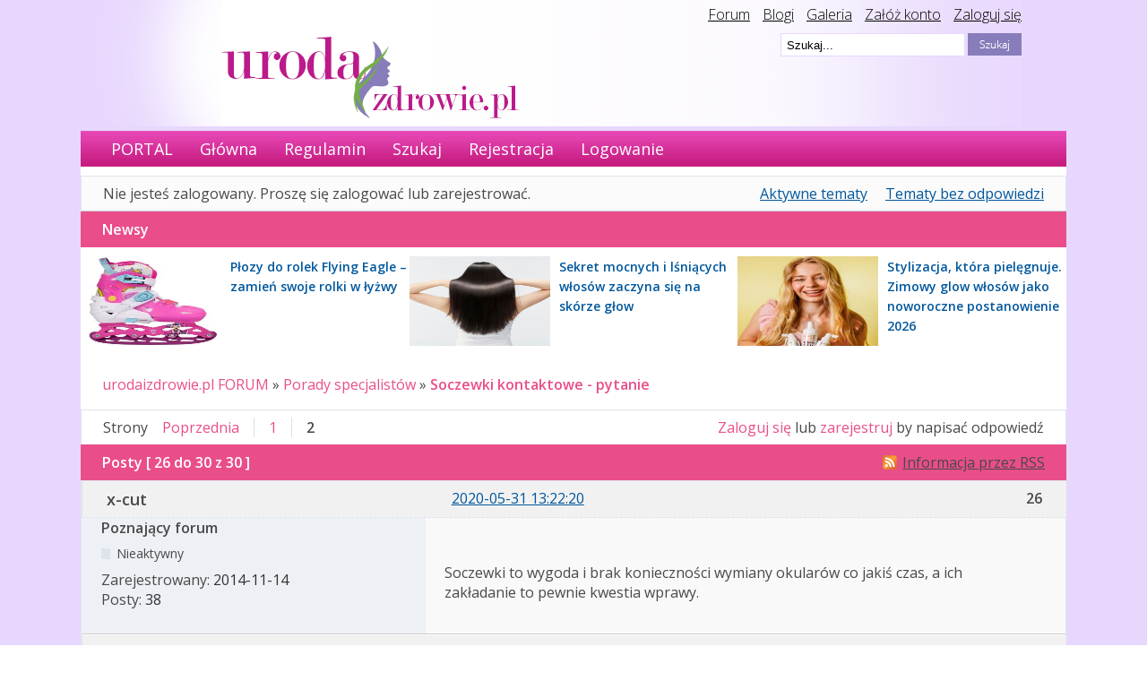

--- FILE ---
content_type: text/html; charset=utf-8
request_url: https://urodaizdrowie.pl/forum/post/154136/
body_size: 5745
content:
<!DOCTYPE html PUBLIC "-//W3C//DTD XHTML 1.0 Strict//EN" "http://www.w3.org/TR/xhtml1/DTD/xhtml1-strict.dtd">

<html xmlns="http://www.w3.org/1999/xhtml" xml:lang="pl" lang="pl" dir="ltr">
      <head>
        <meta http-equiv="Content-Type" content="text/html; charset=utf-8" />
        <meta name="ROBOTS" content="NOINDEX, FOLLOW" />
<title>Soczewki kontaktowe - pytanie (Strona 2) - Porady specjalistów - urodaizdrowie.pl FORUM</title>
<link rel="alternate" type="application/rss+xml" href="https://urodaizdrowie.pl/forum/feed/rss/topic/2230/" title="RSS" />
<link rel="alternate" type="application/atom+xml" href="https://urodaizdrowie.pl/forum/feed/atom/topic/2230/" title="ATOM" />
<link rel="top" href="https://urodaizdrowie.pl/forum" title="Strona główna" />
<link rel="up" href="https://urodaizdrowie.pl/forum/forum/24/porady-specjalistow/" title="Porady specjalistów" />
<link rel="prev" href="https://urodaizdrowie.pl/forum/topic/2230/soczewki-kontaktowe-pytanie/" title="Strona 1" />
<link rel="first" href="https://urodaizdrowie.pl/forum/topic/2230/soczewki-kontaktowe-pytanie/" title="Strona 1" />
<link rel="search" href="https://urodaizdrowie.pl/forum/search/" title="Szukaj" />
<link rel="author" href="https://urodaizdrowie.pl/forum/users/" title="Użytkownicy" />
<link rel="stylesheet" type="text/css" media="screen" href="https://urodaizdrowie.pl/forum/style/Oxygen/Oxygen.css" />
<link rel="stylesheet" type="text/css" media="screen" href="https://urodaizdrowie.pl/forum/style/Oxygen/Oxygen_cs.css" />
<!--[if lte IE 6]><link rel="stylesheet" type="text/css" href="https://urodaizdrowie.pl/forum/style/Oxygen/Oxygen_ie6.css" /><![endif]-->
<!--[if IE 7]><link rel="stylesheet" type="text/css" href="https://urodaizdrowie.pl/forum/style/Oxygen/Oxygen_ie7.css" /><![endif]-->
<script type="text/javascript" src="https://urodaizdrowie.pl/forum/include/js/common.js"></script>
<link rel="stylesheet" type="text/css" media="screen" href="https://urodaizdrowie.pl/forum/extensions/pun_bbcode/styles.css" />
<script type="text/javascript" src="https://urodaizdrowie.pl/forum/extensions/pun_bbcode/scripts.js"></script>
    <meta name="viewport" content="width=device-width, initial-scale=1, user-scale=0">

        <!-- Google tag (gtag.js) --> 
        <script async src="https://www.googletagmanager.com/gtag/js?id=G-Q9CK76YJC4"></script> 
        <script> window.dataLayer = window.dataLayer || []; 
            function gtag(){dataLayer.push(arguments);} 
            gtag('js', new Date()); gtag('config', 'G-Q9CK76YJC4'); 
        </script>

        <link href='//fonts.googleapis.com/css?family=Open+Sans:300,300italic,400,600italic,600&subset=latin,latin-ext' rel='stylesheet' type='text/css'>
		<script type="text/javascript" src="/wp-content/themes/default/js/jquery-1.4.2.min.js"></script>
		<script type="text/javascript" src="//urodaizdrowie.pl/forum/include/js/jquery.cycle.js"></script>
		<script type="text/javascript" src="//urodaizdrowie.pl/forum/include/js/slideshow.js"></script>
		<script type="text/javascript">
			$(document).ready(function () {
				$(".widget_social").hover(function () {            
								$(".widget_social").stop(true, false).animate({right:"0"}, "medium");
				}, function ()             {
					$(".widget_social").stop(true, false).animate({right:"-205"}, "medium");
				}, 500);
			});
		</script>

		<style>
			/* glowny div z like box'em */
			#like-box {
				position: fixed;
				z-index: 99;
				top: 150px;  /* jego polozenie od gory */
				left: -284px; /* szerokosc wygenerowanego boxa + 4px obramowania */
				-webkit-transition: left 0.5s ease-out;
				-moz-transition: left 0.5s ease-out;
				-o-transition: left 0.5s ease-out;
				transition: left 0.5s ease-out;
			}

			/* wysuniecie like box'a */
			#like-box:hover {
				left: 0px;
			}

			/* zewnetrzna ramka boxa */
			#like-box .outside {
				position: relative;
				z-index: 1;
				background: #3b5999;
				padding: 2px;
				min-width: 1px;
				float: left;
			}

			/* wewnetrzne tlo boxa */
			#like-box .inside {
				position: relative;
				z-index: 2;
				background: #fff;
			}

			/* pasek z logo FB */
			#like-box .belt {
				position: relative;
				z-index: 0;
				transform: rotate(90deg);
				-webkit-transform: rotate(90deg);
				-moz-transform: rotate(90deg); 
				-o-transform: rotate(90deg); 
				filter: progid:DXImageTransform.Microsoft.BasicImage(rotation=1); 
				float: left;
				width: 100px; 
				height: 40px;
				padding: 7px 0px 0px 20px;
				margin: 50px 0px 0px -55px;
				background: #3b5999;
				color: #fff;
				font-weight: bold;
				font-family: Verdana;
				font-size: 16px;
				-webkit-border-radius: 6px;
				-moz-border-radius: 6px;
				border-radius: 6px;
			}


			body {
				font-family: 'Open Sans', sans-serif;
				font-size: 16px;
				margin: 0 auto;
				background-image: url("/wp-content/themes/default/img/bg.gif");
				background-repeat: repeat-x;
			}
		</style>
        <!-- Google tag (gtag.js) --> 
        <script async src="https://www.googletagmanager.com/gtag/js?id=G-NG7738RLQM"></script> 
        <script> window.dataLayer = window.dataLayer || [];
            function gtag(){dataLayer.push(arguments);} 
            gtag('js', new Date()); 
            gtag('config', 'G-NG7738RLQM'); 
         </script>
		<style>	
		</style>
    </head>
    <body>
        <div id="fb-root"></div>
        <script>(function (d, s, id) {
                var js, fjs = d.getElementsByTagName(s)[0];
                if (d.getElementById(id))
                    return;
                js = d.createElement(s);
                js.id = id;
                js.src = "//connect.facebook.net/pl_PL/all.js#xfbml=1";
                fjs.parentNode.insertBefore(js, fjs);
            }(document, 'script', 'facebook-jssdk'));</script>

      
        <div class="top-bar-wrapper">
            <div class="bg-head-left">
                <img src="/wp-content/themes/default/images/bgheadleft.png">
            </div>
            <div class="bg-head" style="">
                <div class="top-links" style="">
                    <a href="/forum" style="color: #000;">Forum</a>
                    <a href="/blogi" style="color: #000;margin-left:10px;">Blogi</a>
                    <a href="/mojagaleria" style="color: #000;margin-left:10px;">Galeria</a>
                    <a href="/wp-login.php?action=register" style="color: #000;margin-left:10px;">Załóż konto</a>
                    <a href="/wp-login.php" style="color: #000;margin-left:10px;">Zaloguj się</a>
                </div>

                <div class="logo" style="">
                    <a href="/"><img src="/wp-content/themes/default/images/logouroda.png"></a>
                </div>
                <div class="search-bar" style="">
                    <!-- szukaj -->
                    <div style="">
                        <form id="form1" name="form1" method="get" action="/" style="">
                            <input type="hidden" name="s2.x" value="2" />
                            <input type="hidden" name="s2.y" value="2" />
                            <input type="image" name="s2" id="s2" src="/wp-content/themes/default/images/szukaj.png"
                                   style="float:right;" />
                            <input type="text" name="s" value=" Szukaj..."
                                   onfocus="if (this.value == ' Szukaj...'){this.value = '';}"
                                   id="s" style=";float:right;margin-right: 3px;border: 1px solid #e7d7fe;height:22px; width:200px; background-color: #fff;" />
                        </form>
                    </div>

                </div></div></div>

        <div id="brd-wrap" class="brd">
            <div style="background-color:#fff" id="brd-viewtopic" class="brd-page paged-page" >


                 <div id="brd-navlinks" class="gen-content" style="">
                    <ul>
		<li id="navextra1"><a href="/">PORTAL</a></li>
		<li id="navindex"><a href="https://urodaizdrowie.pl/forum/">Główna</a></li>
		<li id="navrules"><a href="https://urodaizdrowie.pl/forum/rules/">Regulamin</a></li>
		<li id="navsearch"><a href="https://urodaizdrowie.pl/forum/search/">Szukaj</a></li>
		<li id="navregister"><a href="https://urodaizdrowie.pl/forum/register/">Rejestracja</a></li>
		<li id="navlogin"><a href="https://urodaizdrowie.pl/forum/login/">Logowanie</a></li>
	</ul>
                    
                </div>

                <div style="margin-top: 10px; text-align: center">
                    <!-- urodahead -->
                <!--    <script async src="//pagead2.googlesyndication.com/pagead/js/adsbygoogle.js"></script>
            <ins class="adsbygoogle"
                 style="display:inline-block;width:970px;height:90px"
                 data-ad-client="ca-pub-0342893146173789"
                 data-ad-slot="6686081576"></ins>
            <script>
            (adsbygoogle = window.adsbygoogle || []).push({});
            </script> -->

                  
                 <style>
            @keyframes slidy-banner {
                        0% { left: 0%; }
                        49% { left: 0%; }
                        50% { left: -100%; }
                        100% { left: -100%; }
              {*          50% { left: -100%; }
                        100% { left: -100%; }*}
                 }

                        #slider-banner {
                            overflow: hidden;
                            margin:0;
                        }
                        #slider-banner figure img {
                             width: 100%;
                            float: left;
                        }
                        #slider-banner figure {
                            position: relative;
                            width: 100%;
                            margin: 0;
                            left: 0;
                            text-align: left;
                            font-size: 0;
{*                            animation: 18s slidy-banner infinite;*}
                        }
                 </style>

                        <div id="slider-banner">
                        <figure>
                     <!--     <div class="slide-1">
                               <a href="https://www.taniahurtownia.pl/zestawy-upominkowe" target="_blank">
                                <img src="./img/baner_koszeprezentowe.jpg" alt="">
                                </a>
                           </div>-->
                           <!-- <div class="slide-1">
                               <a href="https://wycenadomen.eu/nasze-domeny/" target="_blank">
                                <img src="./img/baner_wycenadomen.png" alt="">
                                </a>     
                            </div>-->
                            <!--
                            <div class="slide-1">
                                <a href=" https://orirose.pl/" target="_blank">
                                    <img src="./img/baner_orirose.jpg" alt="">
                                </a>     
                            </div> 
                            -->
                        </figure>

                    </div> 
               


                </div>



                <div id="brd-visit" class="gen-content">
                    <p id="welcome"><span>Nie jesteś zalogowany.</span> <span>Proszę się zalogować lub zarejestrować.</span></p>
                    <p id="visit-links" class="options"><span id="visit-recent" class="first-item"><a href="https://urodaizdrowie.pl/forum/search/recent/" title="Znajdź tematy, które zawierają świeże posty.">Aktywne tematy</a></span> <span id="visit-unanswered"><a href="https://urodaizdrowie.pl/forum/search/unanswered/" title="Znajdź tematy, które nie mają odpowiedzi">Tematy bez odpowiedzi</a></span></p>
                </div>
                <!--<div style="text-align:center; padding:10px">
                
                test_reklama_1
                
                <div style="clear:both; width:100%"></div>
                
                
                </div>-->


                

                <div class="hr"><hr /></div>

                <div id="brd-main">
                    <div class="news_from_uiz" style="display:block;overflow: overlay;"><div class="main-head"><h2 class="hn"><span>Newsy</span></h2></div><div class="news-box"><div style="" class="news-container-sidebar"><div class="news-img-container-sidebar"><a href="https://urodaizdrowie.pl/plozy-do-rolek-flying-eagle-zamien-swoje-rolki-w-lyzwy" target="_blank"><img src="https://urodaizdrowie.pl/wp-content/uploads/2026/01/4d160629a10ca7faa97b5c9c6c174b8e-1.jpg" width="157" height="100" border="0" class="news-img-sidebar" alt="Płozy do rolek Flying Eagle – zamień swoje rolki w łyżwy"></a></div><div  class="news-desc-sidebar"><a href="https://urodaizdrowie.pl/plozy-do-rolek-flying-eagle-zamien-swoje-rolki-w-lyzwy" target="_blank" style="color:#00000; text-decoration:none; font-size: 14px;font-weight: bold; ">Płozy do rolek Flying Eagle – zamień swoje rolki w łyżwy</a></div></div><div style="" class="news-container-sidebar"><div class="news-img-container-sidebar"><a href="https://urodaizdrowie.pl/sekret-mocnych-i-lsniacych-wlosow-zaczyna-sie-na-skorze-glow" target="_blank"><img src="https://urodaizdrowie.pl/wp-content/uploads/2026/01/canva-1.jpg" width="157" height="100" border="0" class="news-img-sidebar" alt="Sekret mocnych i lśniących włosów zaczyna się na skórze głow"></a></div><div  class="news-desc-sidebar"><a href="https://urodaizdrowie.pl/sekret-mocnych-i-lsniacych-wlosow-zaczyna-sie-na-skorze-glow" target="_blank" style="color:#00000; text-decoration:none; font-size: 14px;font-weight: bold; ">Sekret mocnych i lśniących włosów zaczyna się na skórze głow</a></div></div><div style="" class="news-container-sidebar"><div class="news-img-container-sidebar"><a href="https://urodaizdrowie.pl/stylizacja-ktora-pielegnuje-zimowy-glow-wlosow-jako-noworoczne-postanowienie-2026" target="_blank"><img src="https://urodaizdrowie.pl/wp-content/uploads/2026/01/9C9A5135_fot_Mateusz_Stepien-1.jpg" width="157" height="100" border="0" class="news-img-sidebar" alt="Stylizacja, która pielęgnuje. Zimowy glow włosów jako noworoczne postanowienie 2026"></a></div><div  class="news-desc-sidebar"><a href="https://urodaizdrowie.pl/stylizacja-ktora-pielegnuje-zimowy-glow-wlosow-jako-noworoczne-postanowienie-2026" target="_blank" style="color:#00000; text-decoration:none; font-size: 14px;font-weight: bold; ">Stylizacja, która pielęgnuje. Zimowy glow włosów jako noworoczne postanowienie 2026</a></div></div></div></div><span class="news_empty"></span>
                    <h1 class="main-title"><a class="permalink" href="https://urodaizdrowie.pl/forum/topic/2230/soczewki-kontaktowe-pytanie/" rel="bookmark" title="Link do tematu">Soczewki kontaktowe - pytanie</a> <small>(Strona 2 z 2)</small></h1>

                    <div id="brd-crumbs-top" class="crumbs gen-content">
	<p><span class="crumb crumbfirst"><a href="https://urodaizdrowie.pl/forum/">urodaizdrowie.pl FORUM</a></span> <span class="crumb"><span> »&#160;</span><a href="https://urodaizdrowie.pl/forum/forum/24/porady-specjalistow/">Porady specjalistów</a></span> <span class="crumb crumblast"><span> »&#160;</span><a href="https://urodaizdrowie.pl/forum/topic/2230/soczewki-kontaktowe-pytanie/">Soczewki kontaktowe - pytanie</a></span> </p>
</div>
                    
                    <div id="brd-pagepost-top" class="main-pagepost gen-content">
	<p class="paging"><span class="pages">Strony</span> <a class="first-item" href="https://urodaizdrowie.pl/forum/topic/2230/soczewki-kontaktowe-pytanie/">Poprzednia</a> <a href="https://urodaizdrowie.pl/forum/topic/2230/soczewki-kontaktowe-pytanie/">1</a> <strong>2</strong></p>
	<p class="posting"><a href="https://urodaizdrowie.pl/forum/login/">Zaloguj się</a> lub <a href="https://urodaizdrowie.pl/forum/register/">zarejestruj</a> by napisać odpowiedź</p>
</div>
                    <div class="main-head">

		<p class="options"><span class="feed first-item"><a class="feed" href="https://urodaizdrowie.pl/forum/feed/rss/topic/2230/">Informacja przez RSS</a></span></p>		<h2 class="hn"><span><span class="item-info">Posty [ 26 do 30 z 30 ]</span></span></h2>
	</div>
	<div id="forum24" class="main-content main-topic">
		<div class="post odd firstpost replypost">
			<div id="p150261" class="posthead">
				<h3 class="hn post-ident"><span class="post-num">26</span> <span class="post-byline"><span>Odpowiedź przez </span><strong>x-cut</strong></span> <span class="post-link"><a class="permalink" rel="bookmark" title="Link do postu" href="https://urodaizdrowie.pl/forum/post/150261/#p150261">2020-05-31 13:22:20</a></span></h3>
			</div>
			<div class="postbody">
				<div class="post-author">
					<ul class="author-ident">
						<li class="username"><strong>x-cut</strong></li>
						<li class="usertitle"><span>Poznający forum</span></li>
						<li class="userstatus"><span>Nieaktywny</span></li>
					</ul>
					<ul class="author-info">
						<li><span>Zarejestrowany: <strong>2014-11-14</strong></span></li>
						<li><span>Posty: <strong>38</strong></span></li>
					</ul>
				</div>
				<div class="post-entry">
					<h4 id="pc150261" class="entry-title hn">Odp: Soczewki kontaktowe - pytanie</h4>
					<div class="entry-content">
						<p>Soczewki to wygoda i brak konieczności wymiany okularów co jakiś czas, a ich zakładanie to pewnie kwestia wprawy.</p>
					</div>
				</div>
			</div>
		</div>
		<div class="post even replypost">
			<div id="p150262" class="posthead">
				<h3 class="hn post-ident"><span class="post-num">27</span> <span class="post-byline"><span>Odpowiedź przez </span><strong>x-cut</strong></span> <span class="post-link"><a class="permalink" rel="bookmark" title="Link do postu" href="https://urodaizdrowie.pl/forum/post/150262/#p150262">2020-05-31 13:35:44</a></span></h3>
			</div>
			<div class="postbody">
				<div class="post-author">
					<ul class="author-ident">
						<li class="username"><strong>x-cut</strong></li>
						<li class="usertitle"><span>Poznający forum</span></li>
						<li class="userstatus"><span>Nieaktywny</span></li>
					</ul>
					<ul class="author-info">
						<li><span>Zarejestrowany: <strong>2014-11-14</strong></span></li>
						<li><span>Posty: <strong>38</strong></span></li>
					</ul>
				</div>
				<div class="post-entry">
					<h4 id="pc150262" class="entry-title hn">Odp: Soczewki kontaktowe - pytanie</h4>
					<div class="entry-content">
						<p>Soczewki to wygoda i brak konieczności wymiany okularów co jakiś czas, a ich zakładanie to pewnie kwestia wprawy.</p>
					</div>
				</div>
			</div>
		</div>
	
<!--		<div style="text-align:center; padding:10px">
<center>
<script async src="//pagead2.googlesyndication.com/pagead/js/adsbygoogle.js"></script>
 forum reklama 3 
<ins class="adsbygoogle"
     style="display:inline-block;width:750px;height:100px"
     data-ad-client="ca-pub-0342893146173789"
     data-ad-slot="6614380373"></ins>
<script>
(adsbygoogle = window.adsbygoogle || []).push({});
</script>
</center>			<div style="clear:both; width:100%"></div>
		</div>-->
	
			<div class="post odd replypost">
			<div id="p154136" class="posthead">
				<h3 class="hn post-ident"><span class="post-num">28</span> <span class="post-byline"><span>Odpowiedź przez </span><strong>radda</strong></span> <span class="post-link"><a class="permalink" rel="bookmark" title="Link do postu" href="https://urodaizdrowie.pl/forum/post/154136/#p154136">2021-08-16 08:15:47</a></span></h3>
			</div>
			<div class="postbody">
				<div class="post-author">
					<ul class="author-ident">
						<li class="username"><strong>radda</strong></li>
						<li class="usertitle"><span>Forumiak :)</span></li>
						<li class="userstatus"><span>Nieaktywny</span></li>
					</ul>
					<ul class="author-info">
						<li><span>Zarejestrowany: <strong>2017-10-20</strong></span></li>
						<li><span>Posty: <strong>145</strong></span></li>
					</ul>
				</div>
				<div class="post-entry">
					<h4 id="pc154136" class="entry-title hn">Odp: Soczewki kontaktowe - pytanie</h4>
					<div class="entry-content">
						<p>Nie ma nawet co porównywać do okularów. Wielokrotnie mi upadały i za każdym razem problem i koszty. Natomiast rozwiązanie w postaci soczewek odmieniło mi sytuację. Normalnie mogę uprawiać sport, być aktywna, jest totalnie inaczej. Polecam takie działanie - to jedyny słuszny wybór.</p>
					</div>
				</div>
			</div>
		</div>
		<div class="post even replypost">
			<div id="p159340" class="posthead">
				<h3 class="hn post-ident"><span class="post-num">29</span> <span class="post-byline"><span>Odpowiedź przez </span><strong>Anays</strong></span> <span class="post-link"><a class="permalink" rel="bookmark" title="Link do postu" href="https://urodaizdrowie.pl/forum/post/159340/#p159340">2022-08-06 17:54:48</a></span></h3>
			</div>
			<div class="postbody">
				<div class="post-author">
					<ul class="author-ident">
						<li class="useravatar"><img src="https://urodaizdrowie.pl/forum/img/avatars/22016.jpg" width="70" height="63" alt="" /></li>
						<li class="username"><strong>Anays</strong></li>
						<li class="usertitle"><span>Forumator</span></li>
						<li class="userstatus"><span>Nieaktywny</span></li>
					</ul>
					<ul class="author-info">
						<li><span>Zarejestrowany: <strong>2013-05-25</strong></span></li>
						<li><span>Posty: <strong>1,318</strong></span></li>
					</ul>
				</div>
				<div class="post-entry">
					<h4 id="pc159340" class="entry-title hn">Odp: Soczewki kontaktowe - pytanie</h4>
					<div class="entry-content">
						<p>Zakładanie soczewek można wyćwiczyć, tak że nie jest to jakaś wielka filozofia</p>
					</div>
				</div>
			</div>
		</div>
		<div class="post odd lastpost replypost">
			<div id="p165073" class="posthead">
				<h3 class="hn post-ident"><span class="post-num">30</span> <span class="post-byline"><span>Odpowiedź przez </span><strong>outside</strong></span> <span class="post-link"><a class="permalink" rel="bookmark" title="Link do postu" href="https://urodaizdrowie.pl/forum/post/165073/#p165073">2023-11-09 18:59:42</a></span></h3>
			</div>
			<div class="postbody">
				<div class="post-author">
					<ul class="author-ident">
						<li class="useravatar"><img src="https://urodaizdrowie.pl/forum/img/avatars/9843.jpg" width="80" height="60" alt="" /></li>
						<li class="username"><strong>outside</strong></li>
						<li class="usertitle"><span>Wyjadacz ;-)</span></li>
						<li class="userstatus"><span>Nieaktywny</span></li>
					</ul>
					<ul class="author-info">
						<li><span>Zarejestrowany: <strong>2012-08-26</strong></span></li>
						<li><span>Posty: <strong>814</strong></span></li>
					</ul>
				</div>
				<div class="post-entry">
					<h4 id="pc165073" class="entry-title hn">Odp: Soczewki kontaktowe - pytanie</h4>
					<div class="entry-content">
						<p>To kwestia wprawy wynikającej z codziennego używania.....</p>
					</div>
				</div>
			</div>
		</div>
	</div>

	<div class="main-foot">
		<h2 class="hn"><span><span class="item-info">Posty [ 26 do 30 z 30 ]</span></span></h2>
	</div>
                    <div id="brd-pagepost-end" class="main-pagepost gen-content">
	<p class="paging"><span class="pages">Strony</span> <a class="first-item" href="https://urodaizdrowie.pl/forum/topic/2230/soczewki-kontaktowe-pytanie/">Poprzednia</a> <a href="https://urodaizdrowie.pl/forum/topic/2230/soczewki-kontaktowe-pytanie/">1</a> <strong>2</strong></p>
	<p class="posting"><a href="https://urodaizdrowie.pl/forum/login/">Zaloguj się</a> lub <a href="https://urodaizdrowie.pl/forum/register/">zarejestruj</a> by napisać odpowiedź</p>
</div>
                    <div id="brd-crumbs-end" class="crumbs gen-content">
	<p><span class="crumb crumbfirst"><a href="https://urodaizdrowie.pl/forum/">urodaizdrowie.pl FORUM</a></span> <span class="crumb"><span> »&#160;</span><a href="https://urodaizdrowie.pl/forum/forum/24/porady-specjalistow/">Porady specjalistów</a></span> <span class="crumb crumblast"><span> »&#160;</span><a href="https://urodaizdrowie.pl/forum/topic/2230/soczewki-kontaktowe-pytanie/">Soczewki kontaktowe - pytanie</a></span> </p>
</div>
                </div>
                <!-- forum_qpost -->

                <div style="text-align:center; padding:10px">



          <!--        <div><center>
                            <script async src="//pagead2.googlesyndication.com/pagead/js/adsbygoogle.js"></script>
                            <!-- reklama forum 2 -->
                           <!--   <ins class="adsbygoogle"
                                 style="display:inline-block;width:750px;height:100px"
                                 data-ad-client="ca-pub-0342893146173789"
                                 data-ad-slot="5137647176"></ins>
                            <script>
                            (adsbygoogle = window.adsbygoogle || []).push({});
                            </script></center>
                    </div>-->

                    <div style="clear:both; width:100%"></div>

                    <!-- forum_info -->

                    <div class="hr"><hr /></div>

                    <div id="brd-about" class="gen-content" style="text-align:center">
                        Copyright &copy; 2013 urodaizdrowie.pl
                    </div>

                    <!-- forum_debug -->

                </div>
            </div>

            <div id="like-box">
                <div class="outside">
                    <div class="inside">
                        <div class="fb-like-box" data-href="https://www.facebook.com/pages/urodaizdrowiepl/184725011449" data-width="280" data-height="400" data-colorscheme="light" data-show-faces="true" data-header="false" data-stream="false" data-show-border="true"></div>
                    </div>
                </div>
                <div class="belt">facebook</div>
            </div>
    <script defer src="https://static.cloudflareinsights.com/beacon.min.js/vcd15cbe7772f49c399c6a5babf22c1241717689176015" integrity="sha512-ZpsOmlRQV6y907TI0dKBHq9Md29nnaEIPlkf84rnaERnq6zvWvPUqr2ft8M1aS28oN72PdrCzSjY4U6VaAw1EQ==" data-cf-beacon='{"version":"2024.11.0","token":"cd2e1eca237d4649a51f69b2a6a87ec2","r":1,"server_timing":{"name":{"cfCacheStatus":true,"cfEdge":true,"cfExtPri":true,"cfL4":true,"cfOrigin":true,"cfSpeedBrain":true},"location_startswith":null}}' crossorigin="anonymous"></script>
</body>
</html>

--- FILE ---
content_type: text/css
request_url: https://urodaizdrowie.pl/forum/style/Oxygen/Oxygen.css
body_size: 8810
content:
/*************************************************************
A - SETUP
**************************************************************/
#stopka {
	background-color: #dcdcdc;
	margin: 0 auto;
	position: relative;
	width: 1000px;
	height: 100%;
	left: -1px;
}




.widget_social {
float:right;
width:232px;
height:420px;
background: url(/wp-content/themes/default/_lay/slider_facebook.png) no-repeat;
display:block;
right:-205px;
padding:0;
position:fixed;
top: 170px; /* 170px; */
z-index:1002;
}


/* Start from scratch
-------------------------------------------------------------*/

html, body, /* remove this line if necessary for site integration */
.brd div, .brd p, .brd dl,.brd dt,.brd dd, .brd ul, .brd ol, .brd li,
.brd h1,.brd h2,.brd h3, .brd h4, .brd h5, .brd h6, .brd pre,
.brd form, .brd fieldset, .brd legend, .brd blockquote,
.brd table, .brd th, .brd td {
margin:0;
padding:0;
text-align: left;
}

.brd fieldset, .brd img, .brd cite {
border: 0;
}

.brd br, .brd hr, .brd .hr, .brd .hidden {
display: none;
}

.brd table {
width: 100%;
table-layout: fixed;
empty-cells: show;
}

/* Text Setup (Equalise everything before styling)
-------------------------------------------------------------*/

/* body {
 font-size: 100%; 
} */

/*
.brd-page {
 font: 75%/1.5em Verdana, Helvetica, Arial, sans-serif; 
}
*/

.brd h1,.brd h2,.brd h3, .brd h4, .brd h5, .brd h6 {
font-size:16px;
font-weight: normal;
}

.brd samp, .brd code, .brd pre, .brd option, .brd optgroup,
.brd input, .brd select, .brd textarea, .brd td, .brd th {
font-size:16px;
font-family: Verdana,Helvetica,Arial,sans-serif;
font-style: normal;
font-weight: normal;
}

/* Float Clearing
-------------------------------------------------------------*/

.brd-page:after,
.brd .gen-content:after,
.brd .ct-box:after,
#brd-index .item-head:after,
#brd-index .main-item:after,
#brd-index ul.item-info:after,
.brd .frm-group:after,
.brd .mf-set:after,
.brd .sf-set:after,
.brd .mf-box:after,
.brd .sf-box:after,
.brd .mf-item:after,
.brd .txt-set:after,
.brd .txt-box:after,
.brd .frm-form label:after,
.brd fieldset:after,
.brd span.fld-input:after,
.brd .posthead:after,
.brd .postbody:after,
.brd .postfoot .post-options:after {
content: "";
display: block;
font-size: 0;
height: 0;
line-height: 0.0;
overflow:hidden;
visibility: hidden;
clear: both;
}

/* Hidden items
-------------------------------------------------------------*/

#brd-stats .hn,
#qjump label,
.brd .post .post-byline span,
.brd .post .posthead .post-link span,
.admin .main-subhead,
.brd .main-item .item-info li span.label,
.brd .main-item .item-info li label,
.brd .main-item .you-posted,
.brd .main-item .item-num,
.brd .group-legend,
.brd .group-legend span,
.brd .sf-set legend,
.brd .sf-set legend span,
.brd .main-pagehead .page-info,
.brd p.item-select label,
.brd .mf-extra .mf-field label,
.brd .mf-extra .mf-field .aslabel,
.brd .item-subject .item-nav span,
.brd .post-options a span,
.brd .main-title,
.brd .main-head .hn small,
.brd .entry-title,
.brd .menu-page .main-head {
font-size: 0;
left: -999em;
text-indent: -999em;
position:absolute;
line-height: 0em;
visibility: hidden;
}


/*************************************************************
B - GLOBAL STYLES
**************************************************************/

/* General Layout
-------------------------------------------------------------*/

.brd {
/*padding: 1.3em 2em;*/
margin: 0 auto;
max-width: 1100px;
/* min-width: 700px; */
width: 90%;
}

#brd-redirect, #brd-maint, #brd-util {
margin: 50px auto 12px auto;
width: 60%;
}

.brd-page { /* Confines clearing behaviour within forum wrapper */
float: left;
width: 100%;
position: relative;
}

.brd .main-content, .brd .gen-content {
border-style: solid;
border-width: 1px;
}

.brd .gen-content {
padding: 0 1.5em;
}

#brd-index #brd-about, #brd-index #brd-stats {
margin-top: 1em;
}

.brd .main-content,
#brd-index #brd-visit, #brd-qpost,
#brd-index #brd-announcement {
margin-bottom: 1em;
}

.brd #brd-announcement {
padding: 0.5em 1.5em;
margin-top: 1em;
/*margin: 0em 0em 1em 0em;*/
}

.brd #brd-announcement br {
display: inline;
}

.brd .main-options {
border-top: none;
margin: -1em 0 1em 0;
}

/* Content Text (Default spacing for paragraphs and lists)
-------------------------------------------------------------*/
#brd-navlinks a:link, #brd-navlinks a:visited {
    color: #fff;
}
.brd p, .brd .hn {
padding: 0.5em 0;
}

.brd  ul, .brd ol {
padding: 0.5em 0 0.5em 2em;
}


.brd ul.spaced {
padding: 0.25em 0 0.25em 2em;
}

.brd ul.spaced li {
padding: 0.25em 0;
}

/* Headings
-------------------------------------------------------------*/

.brd th {
font-size:16px;
padding: 0.462em 1.417em;
border-bottom-style: solid;
border-bottom-width: 1px;
}

.brd .main-head, .brd .main-foot {
border-style: solid;
border-width: 1px;
padding: 0 1.417em;
}

.brd .main-head .hn, .brd .main-foot .hn {
font-size:16px;
padding-right: 10em;
color:#FFF;
font-weight:bold;
}

.brd h2.main-subhead {
border-style: solid;
border-width: 1px;
font-size:16px;
padding: 0.462em 10em 0.426em 1.417em;
}

.brd .column-title {
border-style: solid;
border-width: 1px;
position: relative;
margin-bottom: -1px;
}

.brd .main-subhead {
border-style: solid;
border-width: 1px;
border-bottom: none;
}

.brd .main-subhead .hn {
font-size:16px;
padding: 0.462em 1.417em;
position: relative;
}

.brd .main-foot {
margin-top: -1em;
}

.brd #brd-announcement h1, .brd .main-extensions .ct-legend, .brd .main-hotfixes .ct-legend {
border-bottom-style: dashed;
border-bottom-width: 1px;
font-size:18px;
font-weight: bold;
}

.brd #brd-announcement h1 {
margin-bottom: 0.5em;
}

.brd .main-pagehead .hn {
padding: 0.5em 0;
}

.brd .content-head {
margin: 0.5em 1.417em 0;
}

.brd .content-head .hn {
font-size:16px;
border-style: none none double none;
border-width: 3px;
padding: 0.462em 0;
}


/*************************************************************
C - COMMON CONTENT TYPES (RE-USABLE FORMATS)
**************************************************************/

/* Option lists
-------------------------------------------------------------*/

.brd .options span {
padding: 0 0 0 0.5em;
margin: 0 0 0 0.5em;
}

.brd .options span.first-item {
border-left: 0;
padding-left: 0;
margin-left: 0;
}

.brd .extension .options, .brd .hotfix .options {
border-top-style: dashed;
border-top-width: 1px;
}

/* Content Containers
-------------------------------------------------------------*/

.brd .ct-box {
border-style: solid;
border-width: 1px;
margin: 1.417em;
padding: 0.5em 1em;
position: relative;
}

.brd .ct-box li {
padding: 0;
margin: 0 0 0.7em 0;
}

.brd .ct-set {
border-style: solid;
border-width: 1px;
margin: 1.417em;
padding: 0 0 0 17em;
position: relative;
}

.brd .ct-group {
border-style: solid;
border-width: 1px;
margin: 1.417em;
}

.brd .frm-group .ct-set {
border-style: dashed none none none;
margin: 0;
}

.brd .ct-group .ct-set {
border-style: dashed none none none;
margin: 0 1em;
padding: 0 0 0 16em;
}
.brd .ct-group .group-item1 {
border: none;
}

.brd .ct-group .set1, .brd .frm-group .set1 {
border-top: none;
}

.brd .ct-group .ct-box, .brd .frm-group .ct-box {
border-style: none;
margin: 0;
}

.brd .ct-group .ct-set .ct-box, .brd .ct-set .ct-box,
.brd .frm-group .ct-set .ct-box {
border-style: none;
margin: 0;
}

.brd .ct-group .set1 {
border-top: 0;
}

.brd .ct-set .ct-legend {
/* float: left; */
margin-left: -17em;
/* width: 16em; */
display: inline;
position: relative;
text-align: right;
font-weight: bold;
}

.brd .ct-set ul {
padding-left: 0;
list-style: none;
}

.brd .ct-box div {
padding: 0.5em 0;
}

.brd .ct-box p.options {
float: none;
}

.brd .ct-box .info-list {
padding-bottom: 0;
}

/* User Identity
-------------------------------------------------------------*/

.brd .user-ident {
padding-left: 0;
list-style: none;
}

.brd .user-ident .username a,
.brd .user-ident .username strong {
font-size:18px;
font-weight: bold;
}

.brd .user-ident .username a,
.brd .user-ident .username a:link,
.brd .user-ident .username a:visited {
text-decoration: none;
}

.brd .user-ident .username a:hover,
.brd .user-ident .username a:active,
.brd .user-ident .username a:focus {
text-decoration: underline;
}

.brd .user-ident .usertitle {
font-weight: bold;
}

.brd .user-ident .useravatar {
padding: 0.25em 0;
}

.brd .user-ident .useravatar img {
display: block;
}

/* Message Boxes
-------------------------------------------------------------*/

.brd .main-message {
padding: 0.5em 1.417em;
}

.brd .main-message p span {
display: block;
padding-top: 0.5em;
}

/* Section Menus (By Default - Profile and Admin)
-------------------------------------------------------------*/

.brd .main-menu, .brd .admin-menu {
border: 0;
padding: 0.4em 0 0.2em 0.75em;
}

.brd .main-menu ul, .brd .admin-menu ul {
list-style-type: none;
float: left;
padding: 0;
}

.brd .main-menu li, .brd .admin-menu li {
font-size:16px;
/* float: left; */
display: inline;
}

.brd .main-menu a, .brd .admin-menu a {
float: left;
position: relative;
padding: 0.2em 0.75em 0.4em 0.75em;
}

.brd .main-menu li.active a, .brd .admin-menu li.active a {
font-weight: bold;
}

.brd .main-menu li.first-item, .brd .admin-menu li.first-item {
border-left: 0;
}

.brd .admin-submenu {
border-style: solid;
border-width: 0px 1px 0px 1px;
}

.brd .admin-submenu ul {
padding: 0.5em 0;
list-style: none;
}

.brd .admin-submenu li {
display: inline;
margin-right: 0.75em;
}

/*************************************************************
D - COMMON INTERFACE ELEMENTS
**************************************************************/

/* Logo and Tagline
-------------------------------------------------------------*/

#brd-head {
padding-bottom: 0.75em;
padding-top: 1em;
}

#brd-title {
padding-bottom: 0;
}

#brd-title a, #brd-title strong {
font-size:20px;
text-decoration: none;
font-weight: normal;
}

#brd-desc {
font-size:16px;
padding-top: 0;
padding-bottom: 0;
}

/* Primary navigation
-------------------------------------------------------------*/

#brd-navlinks ul {
margin: 0;
padding: 0.5em 0;
float: left;
}

#brd-navlinks li {
display: inline;
margin-right: 1em;
}

#brd-navlinks li a {
font-size:18px;
text-decoration: none;
padding-left: 10px;
}

#brd-admod {
float: right;
text-align: right;
}

#brd-admod span {
margin-left: 0.75em;
}

#brd-access {
text-align: right;
padding: 0;
height: 0;
margin: 0;
position: absolute;
background: transparent;
}

#brd-access a, #brd-access a:link, #brd-access a:visited {
height: 2em;
padding: 0 1.3em;
line-height: 2em;
position: absolute;
left: -999em;
margin: 1px;
width: 12em;
}

#brd-access a:hover, #brd-access a:active, #brd-access a:focus {
text-indent: 0;
background: #000;
position: static;
float: right;
}


/* Welcome box
-------------------------------------------------------------*/

#brd-visit #welcome {
float: left;
color: #494949;
}

#brd-visit #visit-links {
text-align: right;
float: right;
}

/* Paging and posting
-------------------------------------------------------------*/

#brd-pagepost-end {
border-top: none;
}

#brd-pagepost-top {
border-bottom: none;
}

.brd .paging {
float: left;
}

.brd .posting {
text-align: right;
float: right;
}

.brd .paging, .brd .paging * {
white-space:nowrap;
}

.brd .paging a, .brd .paging strong, .brd .paging span {
padding: 0 1em;
border-left-style: solid;
border-left-width: 1px;
float: left;
}

.brd .paging .first-item, .brd .paging span.pages {
border-left: 0;
padding-left: 0;
}

.brd .posting .newpost {
font-size:16px;
font-weight: bold;
}

/* Breadcrumbs
-------------------------------------------------------------*/

.brd .crumbs .crumblast {
font-weight: bold;
}

.brd .crumbs .crumblast  span {
font-weight: normal;
}

.brd .crumbs span, .brd crumbs span * {
white-space: initial;
}

.brd .crumbs {
margin: 0.5em 0em;
padding: 0em 1.417em;
font-size:16px;
}

/* Statistics
-------------------------------------------------------------*/

#brd-stats {
border-bottom: 0;
}

#brd-stats ul {
list-style: none;
padding-left: 0;
}

#brd-stats ul li.st-users {
float: left;
clear: both;
white-space: nowrap;
}

#brd-stats ul li.st-activity {
text-align: right;
display: block;
white-space: nowrap;
}

#brd-stats li strong {
font-weight: bold;
}

#brd-online {
padding-top: 0.5em;
padding-bottom: 0.5em;
}

#brd-online .hn, #brd-online p {
padding-bottom: 0;
padding-top: 0;
}

#brd-online .hn {
float: left;
margin-right: 0.5em;
}

/* Footer
-------------------------------------------------------------*/

#brd-about #qjump {
float: left;
padding: 0.5em 0;
}

#brd-about #qjump div, #qjump label {
padding: 0;
border: none;
}

#brd-about #copyright {
text-align: right;
margin: 0;
}

#querytime {
text-align: center;
font-size:14px;
}

#extensions-used {
border-bottom: 1px dotted;
}

/* Main and Content Options
-------------------------------------------------------------*/

.brd p.options {
border-top: none;
float:right;
}

.brd .main-modoptions .options {
text-align: center;
}

.brd a.feed {
padding-left: 22px;
background: url(feed-icon.png) center left no-repeat;
}

.brd .content-options, .brd .ct-options {
float: right;
margin-top: -2.7em;
padding: 0.5em 1.417em;
position: relative;
}

.brd #select-all {
float: right;
padding-left: 1em;
}

/*************************************************************
E - INDEX, FORUMS, SEARCH RESULTS, MODERATE FORUMS
**************************************************************/

/* Header setup generally
-------------------------------------------------------------*/

.brd .item-summary {
height: 2.5em;
padding: 0;
position: relative;
font-size:16px;
}

/* .brd .item-summary span { */
/* width: 100%;
position: absolute;
left: -999em;
text-indent: -999em;
display: block; */
/* } */

/* .brd .item-summary strong { */
/* position: absolute;
left: 999em;
text-indent: 0;
padding: 0.5em 0;
white-space: nowrap;
font-weight: normal; */
/* } */

.brd .item-summary strong:first-letter {
text-transform: uppercase;
}

.brd .item-summary .subject-title {
padding-left: 1.417em;
}

/* .brd .item-summary .info-topics,
.brd .item-summary .info-replies { */
/* margin-left: 100%;
text-align: center;
width: 7em;
left: 965em; */
/* } */

.brd .item-summary .info-forum {
/* margin-left: 100%; */
text-align: center;
/* width: 20em;
left: 952em; */
}
/*
.brd .item-summary .info-posts,
.brd .item-summary .info-views {
 margin-left: 100%;
text-align: center;
width: 7em;
left: 972em;
}
*/

/*
.brd .item-summary .info-lastpost {
	margin-left: 100%;
	left: 980em;
}
*/

.brd p.forum-noview .info-replies {
left: 972em;
}

/* Content setup generally
-------------------------------------------------------------*/

.brd .main-content .main-item {
border-top-style: solid;
border-top-width: 1px;
overflow: hidden;
position: relative;
line-height: 1.4em;
}

.brd .main-content .main-first-item {
border-top: none;
}

.brd .main-content .main-item ul {
float: right;
position: relative;
padding: 0;
list-style: none;
}

.brd .main-content .main-item p,
.brd .main-content .main-item .hn {
padding: 0;
}

.brd .main-content .main-item .hn .item-status {
font-weight:normal;
}

.brd .main-content .main-item .hn .item-status em {
font-style:normal;
}

/* .brd .main-content .main-item .item-subject,
.brd .main-content .main-item li {
float: left;
border-left-style: solid;
border-left-width: 1px;
margin: 0 -2px -9.7em 0;
position: relative;
padding-top: 0.6em;
padding-bottom: 10.4em;
} */

.brd .main-content .main-item .item-subject {
overflow: hidden;
width: 100%;
}

.brd .main-content .main-item li.info-topics,
.brd .main-content .main-item li.info-forum,
.brd .main-content .main-item li.info-posts,
.brd .main-content .main-item li.info-views,
.brd .main-content .main-item li.info-replies {
width: 7em;
text-align: center;
}

.brd .main-content .main-item li.info-forum {
width: 20em;
}

/* .brd .main-content .main-item li.info-lastpost {
width: 20em;
} */

.brd .main-content .main-item li.info-lastpost cite {
overflow: hidden;
width: 18em;
}

.brd .main-item li strong {
font-weight: normal;
}


/* Setup for Index and Forums
-------------------------------------------------------------*/

.brd .main-content .main-item {
padding-right: 35em;
padding-left: 3.75em;
}

.brd .main-content .main-item .hn {
position: relative;
}

.brd .main-content .main-item ul {
width: 34em;
right: -35em;
margin-left: -34em;
}

.brd .forum-noview .main-item {
padding-right: 28em;
}

.brd .forum-noview .main-item ul {
width: 27em;
right: -28em;
margin-left: -27em;
}

.brd .forum-forums .main-item {
padding-right: 48em;
}

.brd .forum-forums .main-item ul {
width: 47em;
right: -48em;
margin-left: -47em;
}

.brd .main-content .main-item .item-subject span.modlist {
display: block;
}

.brd .main-content .main-item .hn strong {
font-size:16px;
}

.brd .main-content .main-item .hn strong span {
font-weight: normal;
}

#brd-index .main-content .main-item .hn span {
font-size:16px;
font-weight: bold;
}
#brd-index .main-content .main-item .hn small {
font-size:16px;
}

.brd .main-content .main-item .item-status {
font-weight: bold;
}

.brd .main-content .main-item cite {
font-style: normal;
}

.brd .main-content .main-item span.item-nav,
.brd .main-content .main-item span.item-nav * {
white-space: nowrap;
font-style: normal;
}

.brd .main-content .main-item .item-subject .hn,
.brd .main-content .main-item .item-subject p {
margin: 0 0 0 1.5em;
}

.brd .main-content .main-item li.info-lastpost cite,
.brd .main-content .main-item li.info-lastpost span,
.brd .main-content .main-item li.info-forum a {
display: block;
padding: 0 1em;
font-style: normal;
font-weight: normal;
}

.brd .main-content .main-item li.info-lastpost strong {
padding: 0 0 0 1em;
font-style: normal;
font-weight: normal;
}

.brd .main-content .main-item li.info-select {
position: absolute;
right: 0;
top: 0;
padding: 0.3em;
border-style: none none solid solid;
border-width: 1px;
}

/* .brd .main-content .main-item .icon { 
 border-style: solid;
border-width: 0.5833em;
height: 0;
width: 0;
float: left;
margin-top: 0.667em;
margin-left: -2.417em; 
}
*/

.brd .main-content .main-item .hn .posted-mark {
position: absolute;
font-size: 2em;
width: 1em;
left: -0.5em;
top: 0;
}

/*************************************************************
F - MAIN CONTENT - FORMS
**************************************************************/

/* Generally
-------------------------------------------------------------*/

.brd .frm-group {
border-top-style: dashed;
border-top-width: 1px;
margin: 1.417em;
padding: 1.3em 0pt 0em;
}

.brd .group1{
border-top: none;
padding-top: 0;
}

.brd .sf-box, .brd .mf-box, .brd .txt-box {
margin: 1.417em;
padding: 0.3em 0;
position: relative;
}

.brd .sf-set, .brd .mf-set, .brd .txt-set {
margin: 1.417em;
/* padding: 0 0 0 17em; */
position: relative;
}

.brd .sf-set .sf-box, .brd .mf-set .mf-box, .brd .txt-set .txt-box {
margin: 0;
}

.brd .frm-group .sf-set, .brd .frm-group .mf-set, .brd .frm-group .txt-set {
margin: 0;
}

.brd .text input, .brd .select select {
font-size:16px;
}

.brd .frm-buttons {
/* margin: 0.75em 1.417em 1em 1.417em;
position: relative;
border-top-style: double;
border-top-width: 3px;
padding: 0.8em 0pt 0.3em 18em; */
text-align: center;
margin: 15px;
}

.brd .frm-buttons span.submit {
margin-right: 0.75em;
}

.brd span.submit input, .brd span.cancel input {
overflow: visible;
padding-left: 0.5em;
padding-right: 0.5em;
font-size:16px;
}

.brd .button-set span.submit {
padding-left: 1em;
}

/* Single Field Items (Text, Select, Checkbox)
-------------------------------------------------------------*/

.brd .sf-box label, .brd .sf-box .aslabel {
float: left;
padding: 0;
}

.brd .sf-set .checkbox label {
padding: 2px 0 2px 3em;
}

.brd .sf-set .text label span, .brd .sf-set .select label span, .brd .sf-set .aslabel span {
/* float: left; */
/* margin-left: -17em; */
display: block;
position: relative;
padding: 2px 0 2px 1em;
/* width: 16em; */
text-align:right;
font-weight:bold;
}

.brd .sf-set .checkbox label span {
float: left;
margin-left: -18em;
display: block;
position: relative;
padding: 0 0 0 2em;
width: 16em;
left: -3em;
text-align:right;
font-weight:bold;
}

.brd .sf-set .text label small, .brd .sf-set .select label small {
display: block;
text-align: left;
position: relative;
margin: 2em 1em 0 1em;
font-size:14px;
}

.brd .sf-set .fld-input {
/* position: absolute; */
top: 0;
left: 0;
display: block;
padding: 0.3em 1em;
}

.brd .sf-set .checkbox input {
margin: 2px 0 2px -0.25em;
height: 1.55em;
width: 1.55em;
}

.brd .sf-set .text input:not([title]) { /* Fixes alignment issue in Safari */
height: 100%;
}

.brd .sf-set .sf-short input {
width: 4em;
}

.brd .sf-set .sf-short label small {
font-size:16px;
padding: 2px 0;
margin: 0 1em 0 6.5em;
}


/* Multi-Field Items (Radio/Checkbox Groups)
-------------------------------------------------------------*/

.brd .mf-box .mf-item {
position: relative;
top: -0.166em;
padding: 0.25em 0;
}

/* .brd .mf-set legend {
position: absolute;
height: 0;
background: transparent;
} */

.brd .mf-set legend span {
/* position: absolute; */
/* left: -17em;
width: 16em; */
padding: 0.3em 1em;
margin: 1px 0 2px 0;
overflow: hidden;
display: block;
text-align: right;
font-weight: bold;
}

.brd .mf-set legend span em {
display: block;
white-space: normal;
font-style: normal;
font-weight:normal;
font-size:14px;
}

.brd .mf-item .fld-input {
position: absolute;
top: 0.25em;
left: 0;
display: block;
padding: 0 1em;
}

.brd .mf-item input {
margin: 0 0 0 -0.25em;
height: 1.55em;
width: 1.55em;
}

.brd .mf-item label {
padding: 0 0 0 3em;
float: left;
}
.brd .mf-set .mf-box{
	text-align: center;
	position: static;
}
.brd .mf-set .mf-yesno .mf-item {
width: 10em;
/* float: left; */
display: inline-block;
}

.brd .mf-set .mf-field {
float: left;
padding: 0 1em 0 1em;
border-left: 1px solid #ccc;
}

.brd .mf-set .mf-field1 {
border-left: none;
}

.brd .mf-set .mf-field label, .mf-set .mf-field .aslabel {
position: absolute;
top: -2em;
display: block;
}

.brd .mf-set .mf-cell .fld-input {
position: static;
padding: 0 0 0 1em;
border-left: 1px solid #ccc;
}

.brd .frm-hdgroup {
padding-top: 2em;
}

/*.brd .frm-hdgroup .set1 {
border-top-style: solid;
border-top-width: 1px;
}*/

.brd .sf-set .sf-box .sf-forum {
width: 25em;
}

.brd .mf-set .mf-box .forum-field {
width: 25em;
}

/* Multi Checkbox Widget
-------------------------------------------------------------*/

.brd .checklist {
min-height: 6em;
max-height: 9em;
max-width: 30em;
overflow: auto;
border-style: solid;
border-width: 1px;
position: relative;
padding: 0.25em 0.5em;
margin: 0 1em;
}

.brd .checklist fieldset {
height: auto;
}

.brd .checklist legend,
.brd .checklist legend span {
font-weight: bold;
position: static;
padding: 0;
height: auto;
text-align:left;
}

.brd .checklist .checklist-item {
position: relative;
height: auto;
}

.brd .checklist .checklist-item label {
display: block;
padding: 0 0 0 2.25em;
float: none;
height: 100%;
background-color: #fff;
}

.brd .checklist .checklist-item .fld-input {
position: absolute;
left: 0;
top: 0;
padding: 0;
margin: 0;
}

.brd .checklist .checklist-item input {
margin: 0;
height: 1.55em;
width: 1.55em;
}


/* Single Field Textareas and Long Inputs (Flexi Width)
-------------------------------------------------------------*/

.brd .txt-box label {
float: left;
}

.brd .txt-set label span {
float: left;
margin-left: -17em;
display: block;
position: relative;
padding: 2px 1em;
width: 16em;
text-align:right;
font-weight:bold;
}

.brd .txt-set label small {
display: block;
text-align: left;
position: relative;
margin: 0 1em 0 -1px;
padding: 2px 1em;
font-size:14px;
z-index: 100;
}

.brd .txt-set .txt-input {
position: relative;
width: 100%;
}

.brd .txt-set .fld-input {
display: block;
padding: 0 0 0 1em;
}

.brd .txt-set textarea {
width: 95%;
}

/* Error handling
-------------------------------------------------------------*/

.brd .req-warn {
display: none;
}

.brd #req-msg p em, .brd .required label span em {
font-style: normal;
font-weight: normal;
}

.brd .required label span em {
float: left;
font-size:14px;
line-height: 1.2em;
width: 100%;
position: relative;
}

.brd .txt-set .required label span em {
margin-bottom: -1.2em;
}

.brd .req-error {
display: block;
}

.brd .required label span  {
font-weight: bold;
}

/*************************************************************
G - MAIN CONTENT - TOPICS AND PARSED CONTENT
**************************************************************/

/* Structure
-------------------------------------------------------------*/

.brd .post {
border-style: solid;
border-width: 1px;
position: relative;
margin: 1.417em;
margin-top: -1.417em;
}

.brd .firstpost, .brd .singlepost {
margin-top: 1.417em;
}

.brd .main-topic .lastpost {
border-bottom: 0;
}

.brd .main-topic .post {
border-style: solid none;
margin: 0;
background: linear-gradient(90deg, #edf1f5 35%, #f9f9f9 35%);
}

.brd  .main-topic .firstpost {
border-top: none;
}

.brd .posthead {
/* margin-left: 18em; */
width: 100%;
display: block;
border-style: none none none solid;
border-width: 1px;
}

.brd .posthead .hn {
padding-right: 1.5em;
padding-left: 1em;
border-style: none none dashed none;
border-width: 1px;
}

.brd .posthead .post-ident{
padding: 0;
}
.brd .post .posthead .post-byline a,
.brd .post .posthead .post-byline strong {
font-size:18px;
font-weight: bold;
text-decoration: none;
font-style: normal;
}

.brd .post .posthead .post-byline {
display:inline-block;
width: 30%;
padding: 0.7% 2.5% 0.3%;
overflow: hidden;
}
.brd .post .post-link{
padding: 0.7% 2.5% 0.3%;
top: 0;
position: absolute;
}
.brd .post .post-num{
padding: 0.7% 2.5% 0.3%;
}

.brd .posthead .post-num {
float:right;
font-weight: bold;
}

#brd-modtopic .posthead .hn {
padding-right: 2.7em;
}

.brd .posthead .post-title {
padding: 0 1.5em 0.5em 1em;
margin-top: -1px;
position: relative;
}

.brd .posthead .post-title span {
display: block;
width: 100%;
overflow: hidden
}

.brd .posthead .post-title a {
font-size:16px;
text-decoration: none;
font-weight: bold;
}

.brd .posthead .post-title small,
.brd .posthead .post-title small a {
font-size:16px;
font-weight: normal;
white-space: nowrap;
}

.brd .posthead p.item-select {
position: absolute;
top: 0;
right: 0.75em;
height: 2.5em;
}

/* .brd .postbody {
margin-left: 18em;
position: relative;
border-left-style: solid;
border-left-width: 1px;
padding: 0.5em 1.5em 0 1em;
clear: both;
} */
.brd .postbody {
display: block;
}

.brd .postfoot {
/* padding-left: 18em; */
border-top-style: dashed;
border-top-width: 1px;
position: relative;
background-color: rgba(222, 222, 222, 0.50);
} 

.brd .postfoot .post-options {
border-left-style: solid;
border-left-width: 1px;
}

/* .brd .postbody .post-author {
float: left;
width: 15.5em;
margin-left: -19em;
left: -1px;
position: relative;
display: inline;
padding: 0 1em 0.5em 1.5em;
overflow: hidden;
margin-top: -1em;
} */
.brd .postbody .post-author {
left: -1px;
display: inline-block;
padding: 0 2% 0.5em 2%;
overflow: hidden;
width: 30%;
max-width: 30%;
background-color:#edf1f5;
}

.brd .postbody .post-entry{
display: inline-block;
width:60%;
padding: 1% 2.5%;
}


.brd .postbody .post-author ul {
margin: 0;
padding: 0 0 0.5em 0;
list-style: none;
}

.brd .post .author-ident .useravatar img {
display: block;
padding: 0.5em 0;
}

.brd .post .author-ident .username {
display: none;
}

.brd .postbody .author-ident .usertitle {
font-weight: bold;
line-height: normal;
}

.brd .postbody .author-ident .userstatus {
padding: 0.75em 0 0.25em 0;
margin: 0;
line-height: 0.75em;
width: 100%;
}

.brd .postbody .author-ident .userstatus span {
font-size:14px;
display: block;
border-left-style: solid;
border-left-width: 0.7em;
text-indent: 0.5em;
}
.brd .postbody .author-info li span strong {
font-weight: normal;
}
.brd .online .author-ident .userstatus span {
font-weight: bold;
}

.brd .postfoot .post-contacts {
/* float: left; */
/* margin-left: -18em; */
/* width: 15.5em; */
padding: 0.5em 1em 0.5em 1.5em;
position: relative;
display: inline;
left: -1px;
}

.brd .postfoot .post-actions {
padding: 0.5em 1.5em 0.5em 1em;
text-align: right;
display: block;
float: right;
}

.brd .postfoot .post-actions span {
margin-left: 0.75em;
}

.brd .postfoot .post-contacts span {
margin-right: 0.75em;
}

/* Content
-------------------------------------------------------------*/

.brd .entry-content {
padding-bottom: 1em;
overflow: hidden;
width: 100%;
font-size:16px;
}

.brd .entry-content ol {
padding-left: 2.5em;
list-style-type: decimal;
}

.brd .entry-content ol p,
.brd .entry-content ul p {
padding: 0;
}

.brd .entry-content ol.alpha {
list-style-type: upper-alpha;
}

.brd .entry-content h5, .brd .entry-content h5 * {
font-weight: bold;
font-size:16px;
padding: 0.5em 0;
}

.brd .entry-content img {
vertical-align: text-top;
}

.brd .entry-content .quotebox,
.brd .entry-content .codebox {
border-style: solid;
border-width: 1px;
margin: 0.75em 1em;
padding: 1em 0.75em;
}

.brd .entry-content .codebox code, #brd-debug table .tcl, #brd-debug table .tcr {
font-family: monospace;
}

.brd .entry-content blockquote {
overflow: hidden;
width: 100%;
}

.brd .entry-content .quotebox cite {
display: block;
font-style: normal;
font-weight: bold;
}

.brd .entry-content pre {
margin: 0;
max-height: 35em;
min-height: 2em;
overflow: auto;
padding: 0 2% 0.1em 0;
width: 98%;
}

.brd .entry-content img {
max-width: 100%;
}

.brd .entry-content span.bbu {
text-decoration: underline;
}

.brd .entry-content br, .brd .sig-demo br, .brd .user-box br, .brd .main-message br {
display: inline;
}

.brd .sig-content {
padding-top: 1em;
}

.brd span.sig-line {
display: block;
width: 200px;
border-top-style: solid;
border-top-width: 1px;
padding-bottom: 0.5em;
}


/*************************************************************
H - MAIN TABLES
**************************************************************/

/* Table Cells Widths and Alignment
-------------------------------------------------------------*/

.brd table {
width: 100%;
table-layout: fixed;
empty-cells: show;
border-spacing: 0;
line-height: 1.3333em;
}

.brd td {
overflow: hidden;
vertical-align: middle;
}

#brd-userlist table .tc0 {
width: 30%
}

#brd-userlist table .tc1 {
width: 20%;
text-align: left;
}

#brd-userlist table .tc2 {
width: 10%;
text-align: center;
}

#brd-debug  table .tc1 {
white-space: normal;
width: 10%;
}

#brd-debug table .tcr {
white-space: normal;
width: 90%;
}

#brd-admin-uresults table .tc0,
#brd-admin-iresults table .tc0 {
width: 45%;
}

#brd-admin-uresults table .tc1,
#brd-admin-iresults table .tc1,
#brd-admin-iresults table .tc2 {
width: 20%;
}

#brd-admin-uresults table .tc2,
#brd-admin-uresults table .tc4 {
width: 10%;
text-align: center;
}

#brd-admin-uresults .tc3 {
width: 15%;
}

#brd-admin-uresults td.tc0 span,
#brd-admin-uresults td.tc3 span {
display: block;
white-space: nowrap;
}

#brd-admin-uresults td.tc0 a,
#brd-admin-uresults td.tc3 a {
font-weight: bold;
}

#brd-admin-iresults table .tc0 {
width: 25%;
}

#brd-admin-iresults table .tc1 {
width: 25%;
}

#brd-admin-iresults table .tc2 {
width: 20%;
}

#brd-admin-iresults .tc3 {
width: 30%;
}


/* Table Cell Styling
-------------------------------------------------------------*/

.brd .main-content th {
font-size:16px;
padding: 0.462em 1.417em;
font-weight: normal;
}

.brd table td {
padding: 0.5em 1.417em;
border-width: 1px;
border-style: solid none none solid;
}

.brd table td.tc0 {
border-left-style: none;
border-left-width: 0
}

.brd table th {
padding: 0.5em 1.3em;
border-style: none;
}

.brd table td.actions, .brd table th.actions {
text-align: right;
}

.brd table td.actions span {
display: block;
}


/*************************************************************
H - MAIN CONTENT - ODDMENTS
**************************************************************/

/* Reports
-------------------------------------------------------------*/

.brd .report {
margin-left: 4em;
}

.brd .report h3 span {
display: block;
font-style: normal;
}

.brd .report h3 cite {
font-style: normal;
font-size:16px;
font-weight: bold;
}

.brd .report h3 strong {
position: absolute;
left: -3.1em;
width: 1.5em;
text-align: right;
font-size:18px;
}

.brd .report p strong {
display: block;
font-weight: normal;
}

.brd .report h4 {
border-bottom-style: dashed;
border-bottom-width: 1px;
}

#brd-admin-reports .frm-buttons {
margin-left: 4em;
margin-top: 0;
}

.brd .report .item-select {
position: absolute;
top: 0;
right: 0.75em;
height: 2.5em;
}

/* Help File
-------------------------------------------------------------*/

.brd .help-box samp {
display: block;
margin-left: 1.5em;
}

.brd .help-box h5 samp {
margin-left: 1.417em;
}

.brd .help-box code {
font-family: courier;
font-size:16px;
}

.brd .help-box .entry-content {
padding: 0;
}

.brd .help-box .hn {
padding-bottom: 0.5em;
border-bottom-style: dashed;
border-bottom-width: 1px;
margin-bottom: 0.5em;
color: #294F6E
}



/* slide show */

div center{
overflow: hidden;
}
#slideshow{
position: relative;
width: 940px;
height: 200px;
margin: 20px auto 0;
}
#slideshow ul{
height: 200px;
padding: 0;
}
#slideshow li{
list-style: none;
position: absolute;
top: 0;
left: 0;
opacity: 0;
z-index: 8;
}
#slideshow li.active{
opacity: 1;
z-index: 10;
}
#slideshow li.last-active{
z-index: 9;
}
#slideshow img.hor{
width: 100%;
}
#slideshow img.ver{
height: 100%;
}
#slideshow div{
display: table-cell;
height: 200px;
text-align: center;
vertical-align: middle;
width: 940px;
cursor: default;
}

 
/* ------------------------ *\
	 poprawki dla googla
\* ------------------------ */

#brd-navlinks{
	background-image:url(/wp-content/themes/default/images/menu1_bg.jpg); 
	background-color: #e94e8a;
	background-size: contain;
	border:0px;				
}
.top-bar-wrapper{
	margin: auto; width: 1363px; 
}
.bg-head-left{
	float:left;
}
.bg-head{
	margin: auto;height: 141px;width: 1000px; background:url(/wp-content/themes/default/images/bghead_center.png);

}

@media(max-width: 1363px){
	.top-bar-wrapper{
		width: 90%;
	}
}
.logo{
	float: left;margin-top: 40px;
}
.top-links{
	float: right;  margin-top: 5px; font-size: 16px; font-weight: 300;						
}
.search-bar{
	float: right; margin-top: 10px; width: 400px;
}
@media(max-width:1000px){
	/* .brd-page{ */
		/* font-size: 100%!important; */
	/* } */
	.bg-head-left{
		display:none;
	}
	.bg-head{
		width: 100%;
	}
	.logo{
		margin-left:10px;
		margin-top:16px;
		width: auto;
		max-width: calc(50% - 10px); 
	}
	.logo > a > img, 
	.logo img{
		max-width: 100%;
	}
	.search-bar{ 
		margin-right: 10px;
		width: auto; 
		max-width: calc(50% - 10px); 
	}
	.top-links{
		margin-right: 10px;
		width: auto;
		text-align: center;
	}				
}

@media(max-width: 768px){
	.brd .main-topic .post{
		background: #FFF;
		overflow: hidden;
	}
	.brd .postbody .post-entry{
		width:100%;
		padding: 0;
	}
	.brd .postbody .post-entry .entry-content{
		padding: 1% 2.5%;
		width: 95%;
	}
	.brd .postbody .post-author{
		width: 100%;
		max-width: 100%;
		padding: 0!important;
		display: inline-flex;
		background: #edf1f5;
	}
	.brd .postbody .post-author ul.author-ident,
	.brd .postbody .post-author ul.author-info{
		display: inline-block;
		width: 49%;
		padding: 1% 2.5%;

	}
	.bg-head{
		position: relative;
	}
	.logo{
		margin: 40px auto 0;
		max-width: 270px;
	}
	.search-bar{
		position: absolute;
		top: 25px;
		right: 0;			
		width: 100%;
		max-width: 100%;
		text-align: center;
	}
}
@media(max-width: 480px){
	.brd .post .posthead .post-byline{
		width: 100%;
		max-width: 70%;
	}
	.brd .post .post-link{
		position: relative;
		display: block;
		margin-bottom: 5px;
	}
}
@media(max-width: 388px){
	.top-links{
		width: auto;
	}
	.bg-head{
		height:200px;

	}
	.search-bar{
		top:65px;
	}
	.logo{
		margin-top: 65px;
	}
}

/* content */
.brd .main-content .main-item .item-subject .hn, .brd .main-content .main-item .item-subject p{
	margin: 0 1.5em;
}
.brd .main-content .main-item {
    padding-right: 0;
    padding-left: 0;
    width: 100%;
    display: inline-flex;
}

.brd .main-content .main-item .icon {
    border-style: solid;
    border-width: 0.5833em;
    height: 0;
    width: 0;
    float: none;
    display: inline-block;
    margin: 15px 8px;
    position: relative;
}
.brd .main-content .main-item .item-subject {
    overflow: hidden;
    width: auto;
	min-width: 120px;
	width: calc(47% - 40px);
}
.brd .main-content .main-item .item-subject, .brd .main-content .main-item li {
    float: none;
    border-left-style: solid;
    border-left-width: 1px;
    margin: 0;
    position: relative;    
    padding-bottom: 0;
    display: inline-block;
}
.brd .main-content .main-item ul {
    right: 0;
    margin-left: 0;
    float: none;
    position: relative;
    padding: 0;
    list-style: none;
	display: inline-flex;
	width: 50%;
}

.brd .main-content .main-item li.info-topics, .brd .main-content .main-item li.info-forum, .brd .main-content .main-item li.info-posts, .brd .main-content .main-item li.info-views, .brd .main-content .main-item li.info-replies {
	width: 25%!important;
}
.brd .main-item li.info-lastpost{
	width: 45%!important;
}
/* heading */
.brd .item-summary {
	height: 2.5em;
	padding: 0;
	position: relative;
	font-size:16px;
	}
.brd .item-summary div{
	display: inline-block;
	line-height: 40px;
}
	
.brd .item-summary .subject-title {
	min-width: 120px;
	width: calc(47% - 40px); 
	padding-left: 60px!important;
}
.brd .item-summary .item-info{
	float: none;
    position: relative;
    padding: 0;
    list-style: none;
	display: inline-block;
	width: 50%;
}
li.info-lastpost > strong > a{
	display: inline-block;
}
.brd .item-summary .info-topics,
.brd .item-summary .info-replies {
	width: 25%!important;
}


/* .brd .item-summary .info-forum {
} */
.brd .item-summary .info-forum,
.brd .item-summary .info-posts,
.brd .item-summary .info-views {
	width: 25%!important;

}

.brd .item-summary .info-lastpost {
	width: 45%!important;

}

/* .brd p.forum-noview .info-replies {
}
 */
/* search */
fieldset.frm-group.group1 input[type="text"]{
	max-width: 250px;
	width: 100%;
}
.brd .sf-set .fld-input{
	display: inline-block;
}
fieldset.frm-group.group1 .checklist fieldset  legend,
fieldset label{
	float: none;
}
.brd label, .brd .aslabel, .brd .mf-set legend, .brd .ct-legend *,
.brd .sf-box label, .brd .sf-box .aslabel{
	float: left;
    padding: 0;
    width: 100%;
    max-width: 300px;
    margin-right: 10px;
}



@media(max-width:991px){
	.brd .item-summary .subject-title {
		padding-left: 40px!important;
	}
}
@media(max-width:768px){
	/* search */
	.brd .checklist{
		margin: 0 auto;
		width: 100%;
		/* max-width: 100%; */
	}
	.brd .mf-set legend span{
		text-align: center;
	}
	fieldset.frm-group.group1 .checklist fieldset  legend,
	fieldset.frm-group.group1 .checklist fieldset  legend span{
	/* #afocus > fieldset.frm-group.group1 > fieldset > div > div > fieldset:nth-child(1) > legend > span{ */
		text-align: left;
	}
	fieldset.frm-group.group1 select,
	fieldset.frm-group.group2 select,
	fieldset.frm-group.group1 input[type="text"]{
		/* max-width: 250px;
		width: 100%; */
		display: block;
		margin: 0 auto;
	}
	.brd .sf-set .fld-input{
		display: inline-block;
		margin: 0 auto;
		width: 100%;
	}
	fieldset.frm-group.group1 .checklist fieldset  legend,
	fieldset label{
		float: none;
	}
	  .brd .aslabel, .brd .mf-set legend, .brd .ct-legend *,
	.brd .sf-box label, .brd .sf-box .aslabel{
		/* float: left; */
		padding: 0;
		width: 100%;
		max-width: 100%;
		text-align: center;
		/* margin-right: 10px; */
	}
	.brd .sf-set .text label span, .brd .sf-set .select label span, .brd .sf-set .aslabel span{
		text-align: center;
	}

/* search end */
	.brd p.options{
		float: none;
	}
	.brd .main-head .hn, .brd .main-foot .hn{
		padding-right: 0;
	}
	.brd .paging a{
		border-right: 1px solid #dedfdf;
	}
	.brd .paging a:nth-last-child(2){
		border-left-width: 2px;
		border-right-width: 2px;
	}
	.brd .paging a:last-child{
		border: 0;
	}
	.brd .main-content .main-item li{
		font-size: 14px;
	}

	#brd-stats ul li.st-activity,
	#brd-stats ul li.st-users{
		display: block;
		float: none;
		text-align: left;
	}
	.brd .main-content .main-item .item-subject .hn, .brd .main-content .main-item .item-subject p{
		margin: 0 0.5em 0 1em;
	}
	.brd .item-summary .subject-title{
		width: calc(47% - 80px);
	}
	.brd .main-content .main-item .icon{
		display: none;
	}
 
	.brd .item-summary{
		display: none;
	}
	.brd .main-content .main-item{
		display: block;	
	}
	.brd .main-content .main-item ul,
	.brd .main-content .main-item .item-subject{
		width: 100%;
		border-bottom: 1px solid #DDE4EB;
		padding-bottom: 15px;
	}
	.brd .main-content .main-item .info-forum:before{
		content:'Dział:';
		display: block;
		margin: 5px 16px;	
	}
	.brd .main-content .main-item .item-subject:before{
		content:'';
		display: block;
		padding: 5px 16px;
		background: #DDE4EB;
		margin-bottom: 15px;
	}
	.brd .main-content .main-item .info-lastpost:before{
		content:'ostatni post';
		display: block;
		margin: 0 15px;
	}
	.brd .main-content .main-item .info-views:after{
		content:'wyświetleń';
		display: block;
		margin: 10px;
	}
	.brd .main-content .main-item .info-replies:after{
		content:'odpowiedzi';
		display: block;
		margin: 10px;
	}
	.brd .main-content .main-item .info-posts:after{
		content:'postów';
		display: block;
		margin: 10px;
	}
	.brd .main-content .main-item .info-topics:after{
		content:'tematów';
		display: block;
		margin: 10px;
	}
	
}
 
@media(max-width: 480px){
	.brd .main-content .main-item li{
		font-size: 12px;
	}
	.brd .main-content .main-item li:after{
		margin: 0 0 0 1px!important;
		display: inline-block!important;
	}
	.brd .main-content .main-item li:before{
		margin: 0 0 0 10px!important;
		display: inline-block!important;

	}	
	.brd .main-content .main-item ul.item-info{
		flex-wrap: wrap;
		padding-bottom:0;
	}
	.brd .main-content .main-item  li.info-forum:before,
	.brd .main-content .main-item  li.info-topics:before,
	.brd .main-content .main-item  li.info-replies:before,
	.brd .main-content .main-item  li.info-posts:before,
	.brd .main-content .main-item  li.info-views:before{
		display: inline-block;
		text-align: left;
	}

	.brd .main-content .main-item  li.info-lastpost strong,
	.brd .main-content .main-item  li.info-lastpost cite,
	.brd .main-content .main-item  li.info-forum a,
	.brd .main-content .main-item  li.info-topics strong,
	.brd .main-content .main-item  li.info-replies strong,
	.brd .main-content .main-item  li.info-posts strong,
	.brd .main-content .main-item  li.info-views strong{
		display: inline-block;
		margin-left: 10px;
		padding: 0;

	}

	.brd .main-content .main-item  li.info-lastpost span,
	.brd .main-content .main-item  li.info-forum span,
	.brd .main-content .main-item  li.info-topics span,
	.brd .main-content .main-item  li.info-replies span,
	.brd .main-content .main-item  li.info-posts span,
	.brd .main-content .main-item  li.info-views span{
		display: none;
	}
	
	.brd .main-content .main-item  li.info-forum,
	.brd .main-content .main-item  li.info-topics,
	.brd .main-content .main-item  li.info-replies,
	.brd .main-content .main-item  li.info-posts,
	.brd .main-content .main-item  li.info-views {
		width: 100%!important;
		text-align: left;
	}
	
	.brd .main-content .main-item  li.info-lastpost {
		width: 100%!important;
	 
	}
}
.news_from_uiz .main-head{
    margin-bottom: 0px;
}
.news_from_uiz .news-box{
    display: flex;
    flex-direction: row;
    justify-content: space-between;
    height:auto;
    min-height:100px;
    padding:0px 0 10px;
    
}

.news_from_uiz .news-box .news-container-sidebar{
    display:flex;
    margin-top: 10px;
    flex: 1 1;
}
.news_from_uiz .news-box .news-container-sidebar .news-desc-sidebar{
    margin-left: 10px;
}
@media(max-width: 850px) and (min-width: 580px){
    .news_from_uiz .news-box .news-container-sidebar {
    flex-direction: column;
    align-items: center;
}
 .news_from_uiz .news-box .news-container-sidebar .news-desc-sidebar{
     text-align: center;
}
}
@media(max-width: 580px) {
    .news_from_uiz .news-box{
    flex-direction: column;
    }
    .news_from_uiz .news-box .news-container-sidebar{
        margin-top:10px;
    }
    #brd-navlinks li{
            padding: 12px 9px;
            line-height: 2.2rem;
    }
    .logo {
        margin: 70px auto 20px;
        max-width: 100%;
        width: 100%;
        text-align: center;
    }
    .logo > a > img, .logo img {
        max-width: 270px;
    }
    .bg-head {
        height: fit-content;
        overflow: overlay;
    }
    .top-links {
        width: 96%;
        display: flex;
        justify-content: space-between;
        padding-top: 3px;
    }
    .brd .main-content .main-item li {
        font-size: 14px;
    }
    .brd .main-content .main-item .item-subject:before{
            margin-bottom: 25px;
            content: '';
    }
    .brd h1, .brd h2, .brd h3, .brd h4, .brd h5, .brd h6 {
        font-size: 17px;
    }
}

@media(max-width: 970px){
    
    ins.adsbygoogle{   
    overflow-x: scroll;
    max-width: 100%;
}
.logo {
    max-width: 100%;
    text-align: center;
    width: 100%;
    padding: 30px 0px 30px;
    
}
.logo>a>img, .logo img{
    max-width:270px;
}
.bg-head{
                height: auto;
    overflow: hidden;
    margin-bottom: 20px;
}

.brd .main-content .main-item span.item-nav a {
    padding: 0 11px;
}
.brd .main-content .main-item .item-subject .hn {
    margin: 0 0.5em 1em 1em;
}

}